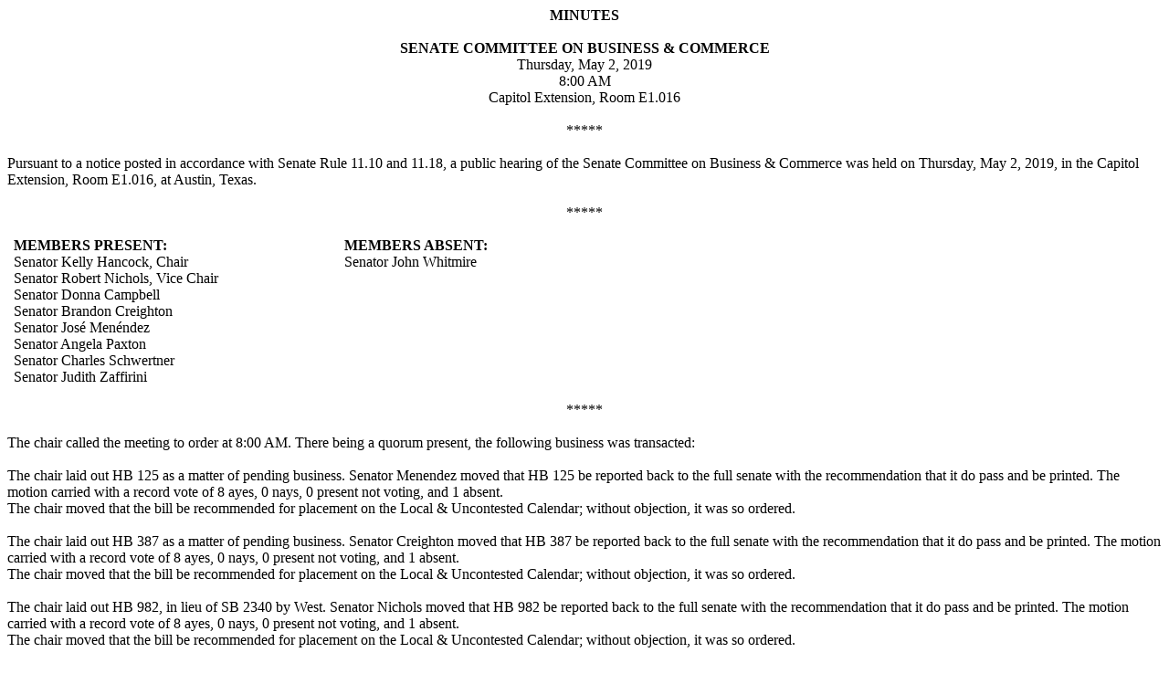

--- FILE ---
content_type: text/html
request_url: https://www.legis.state.tx.us/tlodocs/86R/minutes/html/C5102019050208001.htm
body_size: 4049
content:
<html>

<head>
<meta http-equiv=Content-Type content="text/html; charset=windows-1252">
<meta name=Generator content="Microsoft Word 15 (filtered)">
<style>
<!--
 /* Font Definitions */
 @font-face
	{font-family:"Cambria Math";
	panose-1:2 4 5 3 5 4 6 3 2 4;}
@font-face
	{font-family:Calibri;
	panose-1:2 15 5 2 2 2 4 3 2 4;}
@font-face
	{font-family:"Segoe UI";
	panose-1:2 11 5 2 4 2 4 2 2 3;}
 /* Style Definitions */
 p.MsoNormal, li.MsoNormal, div.MsoNormal
	{margin-top:0in;
	margin-right:0in;
	margin-bottom:10.0pt;
	margin-left:0in;
	line-height:115%;
	font-size:11.0pt;
	font-family:"Calibri",sans-serif;}
p.MsoHeader, li.MsoHeader, div.MsoHeader
	{mso-style-link:"Header Char";
	margin:0in;
	margin-bottom:.0001pt;
	font-size:11.0pt;
	font-family:"Calibri",sans-serif;}
p.MsoFooter, li.MsoFooter, div.MsoFooter
	{mso-style-link:"Footer Char";
	margin:0in;
	margin-bottom:.0001pt;
	font-size:11.0pt;
	font-family:"Calibri",sans-serif;}
p.MsoAcetate, li.MsoAcetate, div.MsoAcetate
	{mso-style-link:"Balloon Text Char";
	margin:0in;
	margin-bottom:.0001pt;
	font-size:9.0pt;
	font-family:"Segoe UI",sans-serif;}
span.HeaderChar
	{mso-style-name:"Header Char";
	mso-style-link:Header;}
span.FooterChar
	{mso-style-name:"Footer Char";
	mso-style-link:Footer;}
span.BalloonTextChar
	{mso-style-name:"Balloon Text Char";
	mso-style-link:"Balloon Text";
	font-family:"Segoe UI",sans-serif;}
 /* Page Definitions */
 @page WordSection1
	{size:8.5in 11.0in;
	margin:1.0in 1.0in 1.0in 1.0in;}
div.WordSection1
	{page:WordSection1;}
-->
</style>

</head>

<body lang=EN-US>

<div class=WordSection1>

<p class=MsoNormal align=center style='margin-bottom:0in;margin-bottom:.0001pt;
text-align:center'><b><span style='font-size:12.0pt;line-height:115%;
font-family:"Times New Roman",serif'>MINUTES</span></b></p>

<p class=MsoNormal style='margin-bottom:0in;margin-bottom:.0001pt'><span
style='font-size:12.0pt;line-height:115%;font-family:"Times New Roman",serif'>&nbsp;</span></p>

<p class=MsoNormal align=center style='margin-bottom:0in;margin-bottom:.0001pt;
text-align:center'><b><span style='font-size:12.0pt;line-height:115%;
font-family:"Times New Roman",serif'>SENATE COMMITTEE ON BUSINESS &amp;
COMMERCE</span></b></p>

<p class=MsoNormal align=center style='margin-bottom:0in;margin-bottom:.0001pt;
text-align:center'><span style='font-size:12.0pt;line-height:115%;font-family:
"Times New Roman",serif'>Thursday, May 2, 2019</span></p>

<p class=MsoNormal align=center style='margin-bottom:0in;margin-bottom:.0001pt;
text-align:center'><span style='font-size:12.0pt;line-height:115%;font-family:
"Times New Roman",serif'>8:00 AM </span></p>

<p class=MsoNormal align=center style='margin-bottom:0in;margin-bottom:.0001pt;
text-align:center'><span style='font-size:12.0pt;line-height:115%;font-family:
"Times New Roman",serif'>Capitol Extension, Room E1.016</span></p>

<p class=MsoNormal style='margin-bottom:0in;margin-bottom:.0001pt'><span
style='font-size:12.0pt;line-height:115%;font-family:"Times New Roman",serif'>&nbsp;</span></p>

<p class=MsoNormal align=center style='margin-bottom:0in;margin-bottom:.0001pt;
text-align:center'><span style='font-size:12.0pt;line-height:115%;font-family:
"Times New Roman",serif'>*****</span></p>

<p class=MsoNormal style='margin-bottom:0in;margin-bottom:.0001pt'><span
style='font-size:12.0pt;line-height:115%;font-family:"Times New Roman",serif'>&nbsp;</span></p>

<p class=MsoNormal style='margin-bottom:0in;margin-bottom:.0001pt'><span
style='font-size:12.0pt;line-height:115%;font-family:"Times New Roman",serif'>Pursuant
to a notice posted in accordance with Senate Rule 11.10 and 11.18, a public
hearing of the Senate Committee on Business &amp; Commerce was held on
Thursday, May 2, 2019, in the Capitol Extension, Room E1.016, at Austin, Texas.</span></p>

<p class=MsoNormal style='margin-bottom:0in;margin-bottom:.0001pt'><span
style='font-size:12.0pt;line-height:115%;font-family:"Times New Roman",serif'>&nbsp;</span></p>

<p class=MsoNormal align=center style='margin-bottom:0in;margin-bottom:.0001pt;
text-align:center'><span style='font-size:12.0pt;line-height:115%;font-family:
"Times New Roman",serif'>*****</span></p>

<p class=MsoNormal style='margin-bottom:0in;margin-bottom:.0001pt'><span
style='font-size:12.0pt;line-height:115%;font-family:"Times New Roman",serif'>&nbsp;</span></p>

<table class=MsoNormalTable border=0 cellspacing=0 cellpadding=0 width=0
 style='border-collapse:collapse'>
 <tr>
  <td width=293 nowrap valign=top style='width:220.0pt;padding:0in 5.4pt 0in 5.4pt'>
  <p class=MsoNormal style='margin-bottom:0in;margin-bottom:.0001pt'><b><span
  style='font-size:12.0pt;line-height:115%;font-family:"Times New Roman",serif'>MEMBERS
  PRESENT:</span></b></p>
  </td>
  <td width=40 valign=top style='width:30.0pt;padding:0in 5.4pt 0in 5.4pt'>
  <p class=MsoNormal style='margin-bottom:0in;margin-bottom:.0001pt'><span
  style='font-size:12.0pt;line-height:115%;font-family:"Times New Roman",serif'>&nbsp;</span></p>
  </td>
  <td width=293 nowrap valign=top style='width:220.0pt;padding:0in 5.4pt 0in 5.4pt'>
  <p class=MsoNormal style='margin-bottom:0in;margin-bottom:.0001pt'><b><span
  style='font-size:12.0pt;line-height:115%;font-family:"Times New Roman",serif'>MEMBERS
  ABSENT:</span></b></p>
  </td>
 </tr>
 <tr>
  <td width=293 valign=top style='width:220.0pt;padding:0in 5.4pt 0in 5.4pt'>
  <p class=MsoNormal style='margin-bottom:0in;margin-bottom:.0001pt'><span
  style='font-size:12.0pt;line-height:115%;font-family:"Times New Roman",serif'>Senator
  Kelly Hancock, Chair</span></p>
  </td>
  <td width=40 valign=top style='width:30.0pt;padding:0in 5.4pt 0in 5.4pt'>
  <p class=MsoNormal style='margin-bottom:0in;margin-bottom:.0001pt'><span
  style='font-size:12.0pt;line-height:115%;font-family:"Times New Roman",serif'>&nbsp;</span></p>
  </td>
  <td width=293 valign=top style='width:220.0pt;padding:0in 5.4pt 0in 5.4pt'>
  <p class=MsoNormal style='margin-bottom:0in;margin-bottom:.0001pt'><span
  style='font-size:12.0pt;line-height:115%;font-family:"Times New Roman",serif'>Senator
  John Whitmire</span></p>
  </td>
 </tr>
 <tr>
  <td width=293 valign=top style='width:220.0pt;padding:0in 5.4pt 0in 5.4pt'>
  <p class=MsoNormal style='margin-bottom:0in;margin-bottom:.0001pt'><span
  style='font-size:12.0pt;line-height:115%;font-family:"Times New Roman",serif'>Senator
  Robert Nichols, Vice Chair</span></p>
  </td>
  <td width=40 valign=top style='width:30.0pt;padding:0in 5.4pt 0in 5.4pt'>
  <p class=MsoNormal style='margin-bottom:0in;margin-bottom:.0001pt'><span
  style='font-size:12.0pt;line-height:115%;font-family:"Times New Roman",serif'>&nbsp;</span></p>
  </td>
  <td width=293 valign=top style='width:220.0pt;padding:0in 5.4pt 0in 5.4pt'>
  <p class=MsoNormal style='margin-bottom:0in;margin-bottom:.0001pt'><span
  style='font-size:12.0pt;line-height:115%;font-family:"Times New Roman",serif'>&nbsp;</span></p>
  </td>
 </tr>
 <tr>
  <td width=293 valign=top style='width:220.0pt;padding:0in 5.4pt 0in 5.4pt'>
  <p class=MsoNormal style='margin-bottom:0in;margin-bottom:.0001pt'><span
  style='font-size:12.0pt;line-height:115%;font-family:"Times New Roman",serif'>Senator
  Donna Campbell</span></p>
  </td>
  <td width=40 valign=top style='width:30.0pt;padding:0in 5.4pt 0in 5.4pt'>
  <p class=MsoNormal style='margin-bottom:0in;margin-bottom:.0001pt'><span
  style='font-size:12.0pt;line-height:115%;font-family:"Times New Roman",serif'>&nbsp;</span></p>
  </td>
  <td width=293 valign=top style='width:220.0pt;padding:0in 5.4pt 0in 5.4pt'>
  <p class=MsoNormal style='margin-bottom:0in;margin-bottom:.0001pt'><span
  style='font-size:12.0pt;line-height:115%;font-family:"Times New Roman",serif'>&nbsp;</span></p>
  </td>
 </tr>
 <tr>
  <td width=293 valign=top style='width:220.0pt;padding:0in 5.4pt 0in 5.4pt'>
  <p class=MsoNormal style='margin-bottom:0in;margin-bottom:.0001pt'><span
  style='font-size:12.0pt;line-height:115%;font-family:"Times New Roman",serif'>Senator
  Brandon Creighton</span></p>
  </td>
  <td width=40 valign=top style='width:30.0pt;padding:0in 5.4pt 0in 5.4pt'>
  <p class=MsoNormal style='margin-bottom:0in;margin-bottom:.0001pt'><span
  style='font-size:12.0pt;line-height:115%;font-family:"Times New Roman",serif'>&nbsp;</span></p>
  </td>
  <td width=293 valign=top style='width:220.0pt;padding:0in 5.4pt 0in 5.4pt'>
  <p class=MsoNormal style='margin-bottom:0in;margin-bottom:.0001pt'><span
  style='font-size:12.0pt;line-height:115%;font-family:"Times New Roman",serif'>&nbsp;</span></p>
  </td>
 </tr>
 <tr>
  <td width=293 valign=top style='width:220.0pt;padding:0in 5.4pt 0in 5.4pt'>
  <p class=MsoNormal style='margin-bottom:0in;margin-bottom:.0001pt'><span
  style='font-size:12.0pt;line-height:115%;font-family:"Times New Roman",serif'>Senator
  José Menéndez</span></p>
  </td>
  <td width=40 valign=top style='width:30.0pt;padding:0in 5.4pt 0in 5.4pt'>
  <p class=MsoNormal style='margin-bottom:0in;margin-bottom:.0001pt'><span
  style='font-size:12.0pt;line-height:115%;font-family:"Times New Roman",serif'>&nbsp;</span></p>
  </td>
  <td width=293 valign=top style='width:220.0pt;padding:0in 5.4pt 0in 5.4pt'>
  <p class=MsoNormal style='margin-bottom:0in;margin-bottom:.0001pt'><span
  style='font-size:12.0pt;line-height:115%;font-family:"Times New Roman",serif'>&nbsp;</span></p>
  </td>
 </tr>
 <tr>
  <td width=293 valign=top style='width:220.0pt;padding:0in 5.4pt 0in 5.4pt'>
  <p class=MsoNormal style='margin-bottom:0in;margin-bottom:.0001pt'><span
  style='font-size:12.0pt;line-height:115%;font-family:"Times New Roman",serif'>Senator
  Angela Paxton</span></p>
  </td>
  <td width=40 valign=top style='width:30.0pt;padding:0in 5.4pt 0in 5.4pt'>
  <p class=MsoNormal style='margin-bottom:0in;margin-bottom:.0001pt'><span
  style='font-size:12.0pt;line-height:115%;font-family:"Times New Roman",serif'>&nbsp;</span></p>
  </td>
  <td width=293 valign=top style='width:220.0pt;padding:0in 5.4pt 0in 5.4pt'>
  <p class=MsoNormal style='margin-bottom:0in;margin-bottom:.0001pt'><span
  style='font-size:12.0pt;line-height:115%;font-family:"Times New Roman",serif'>&nbsp;</span></p>
  </td>
 </tr>
 <tr>
  <td width=293 valign=top style='width:220.0pt;padding:0in 5.4pt 0in 5.4pt'>
  <p class=MsoNormal style='margin-bottom:0in;margin-bottom:.0001pt'><span
  style='font-size:12.0pt;line-height:115%;font-family:"Times New Roman",serif'>Senator
  Charles Schwertner</span></p>
  </td>
  <td width=40 valign=top style='width:30.0pt;padding:0in 5.4pt 0in 5.4pt'>
  <p class=MsoNormal style='margin-bottom:0in;margin-bottom:.0001pt'><span
  style='font-size:12.0pt;line-height:115%;font-family:"Times New Roman",serif'>&nbsp;</span></p>
  </td>
  <td width=293 valign=top style='width:220.0pt;padding:0in 5.4pt 0in 5.4pt'>
  <p class=MsoNormal style='margin-bottom:0in;margin-bottom:.0001pt'><span
  style='font-size:12.0pt;line-height:115%;font-family:"Times New Roman",serif'>&nbsp;</span></p>
  </td>
 </tr>
 <tr>
  <td width=293 valign=top style='width:220.0pt;padding:0in 5.4pt 0in 5.4pt'>
  <p class=MsoNormal style='margin-bottom:0in;margin-bottom:.0001pt'><span
  style='font-size:12.0pt;line-height:115%;font-family:"Times New Roman",serif'>Senator
  Judith Zaffirini</span></p>
  </td>
  <td width=40 valign=top style='width:30.0pt;padding:0in 5.4pt 0in 5.4pt'>
  <p class=MsoNormal style='margin-bottom:0in;margin-bottom:.0001pt'><span
  style='font-size:12.0pt;line-height:115%;font-family:"Times New Roman",serif'>&nbsp;</span></p>
  </td>
  <td width=293 valign=top style='width:220.0pt;padding:0in 5.4pt 0in 5.4pt'>
  <p class=MsoNormal style='margin-bottom:0in;margin-bottom:.0001pt'><span
  style='font-size:12.0pt;line-height:115%;font-family:"Times New Roman",serif'>&nbsp;</span></p>
  </td>
 </tr>
</table>

<p class=MsoNormal style='margin-bottom:0in;margin-bottom:.0001pt'><span
style='font-size:12.0pt;line-height:115%;font-family:"Times New Roman",serif'>&nbsp;</span></p>

<p class=MsoNormal align=center style='margin-bottom:0in;margin-bottom:.0001pt;
text-align:center'><span style='font-size:12.0pt;line-height:115%;font-family:
"Times New Roman",serif'>*****</span></p>

<p class=MsoNormal style='margin-bottom:0in;margin-bottom:.0001pt'><span
style='font-size:12.0pt;line-height:115%;font-family:"Times New Roman",serif'>&nbsp;</span></p>

<p class=MsoNormal style='margin-bottom:0in;margin-bottom:.0001pt'><span
style='font-size:12.0pt;line-height:115%;font-family:"Times New Roman",serif'>The
chair called the meeting to order at 8:00 AM. There being a quorum present, the
following business was transacted: </span></p>

<p class=MsoNormal style='margin-bottom:0in;margin-bottom:.0001pt'><span
style='font-size:12.0pt;line-height:115%;font-family:"Times New Roman",serif'>&nbsp;</span></p>

<p class=MsoNormal style='margin-bottom:0in;margin-bottom:.0001pt'><span
style='font-size:12.0pt;line-height:115%;font-family:"Times New Roman",serif'>The
chair laid out HB 125 as a matter of pending business. Senator Menendez moved
that HB 125 be reported back to the full senate with the recommendation that it
do pass and be printed. The motion carried with a record vote of 8 ayes, 0 nays,
0 present not voting, and 1 absent. </span></p>

<p class=MsoNormal style='margin-bottom:0in;margin-bottom:.0001pt'><span
style='font-size:12.0pt;line-height:115%;font-family:"Times New Roman",serif'>The
chair moved that the bill be recommended for placement on the Local &amp;
Uncontested Calendar; without objection, it was so ordered. </span></p>

<p class=MsoNormal style='margin-bottom:0in;margin-bottom:.0001pt'><span
style='font-size:12.0pt;line-height:115%;font-family:"Times New Roman",serif'>&nbsp;</span></p>

<p class=MsoNormal style='margin-bottom:0in;margin-bottom:.0001pt'><span
style='font-size:12.0pt;line-height:115%;font-family:"Times New Roman",serif'>The
chair laid out HB 387 as a matter of pending business. Senator Creighton moved
that HB 387 be reported back to the full senate with the recommendation that it
do pass and be printed. The motion carried with a record vote of 8 ayes, 0
nays, 0 present not voting, and 1 absent. </span></p>

<p class=MsoNormal style='margin-bottom:0in;margin-bottom:.0001pt'><span
style='font-size:12.0pt;line-height:115%;font-family:"Times New Roman",serif'>The
chair moved that the bill be recommended for placement on the Local &amp;
Uncontested Calendar; without objection, it was so ordered.</span></p>

<p class=MsoNormal style='margin-bottom:0in;margin-bottom:.0001pt'><span
style='font-size:12.0pt;line-height:115%;font-family:"Times New Roman",serif'>&nbsp;</span></p>

<p class=MsoNormal style='margin-bottom:0in;margin-bottom:.0001pt'><span
style='font-size:12.0pt;line-height:115%;font-family:"Times New Roman",serif'>The
chair laid out HB 982, in lieu of SB 2340 by West. Senator Nichols moved that
HB 982 be reported back to the full senate with the recommendation that it do
pass and be printed. The motion carried with a record vote of 8 ayes, 0 nays, 0
present not voting, and 1 absent. </span></p>

<p class=MsoNormal style='margin-bottom:0in;margin-bottom:.0001pt'><span
style='font-size:12.0pt;line-height:115%;font-family:"Times New Roman",serif'>The
chair moved that the bill be recommended for placement on the Local &amp;
Uncontested Calendar; without objection, it was so ordered.</span></p>

<p class=MsoNormal style='margin-bottom:0in;margin-bottom:.0001pt'><span
style='font-size:12.0pt;line-height:115%;font-family:"Times New Roman",serif'>&nbsp;</span></p>

<p class=MsoNormal style='margin-bottom:0in;margin-bottom:.0001pt'><span
style='font-size:12.0pt;line-height:115%;font-family:"Times New Roman",serif'>The
chair laid out HB 1443 in lieu of SB 699 by Hall. Senator Nichols moved that HB
1443 be reported back to the full senate with the recommendation that it do
pass and be printed. The motion carried with a record vote of 8 ayes, 0 nays, 0
present not voting, and 1 absent. </span></p>

<p class=MsoNormal style='margin-bottom:0in;margin-bottom:.0001pt'><span
style='font-size:12.0pt;line-height:115%;font-family:"Times New Roman",serif'>The
chair moved that the bill be recommended for placement on the Local &amp;
Uncontested Calendar; without objection, it was so ordered.</span></p>

<p class=MsoNormal style='margin-bottom:0in;margin-bottom:.0001pt'><span
style='font-size:12.0pt;line-height:115%;font-family:"Times New Roman",serif'>&nbsp;</span></p>

<p class=MsoNormal style='margin-bottom:0in;margin-bottom:.0001pt'><span
style='font-size:12.0pt;line-height:115%;font-family:"Times New Roman",serif'>The
chair laid out HB 1463 as a matter of pending business. Senator Nichols moves
adoption of the committee substitute; without objection, it was so ordered. Senator
Nichols moved that CSHB 1463 be reported back to the full senate with the
recommendation that it do pass and be printed. The motion carried with a record
vote of 8 ayes, 0 nays, 0 present not voting, and 1 absent. The chair moved
that the bill be recommended for placement on the Local &amp; Uncontested
Calendar; without objection, it was so ordered.</span></p>

<p class=MsoNormal style='margin-bottom:0in;margin-bottom:.0001pt'><span
style='font-size:12.0pt;line-height:115%;font-family:"Times New Roman",serif'>&nbsp;</span></p>

<p class=MsoNormal style='margin-bottom:0in;margin-bottom:.0001pt'><span
style='font-size:12.0pt;line-height:115%;font-family:"Times New Roman",serif'>The
chair laid out HB 1554 as a matter of pending business. Senator Zaffirini moved
that HB 1554 be reported back to the full senate with the recommendation that
it do pass and be printed. The motion carried with a record vote of 8 ayes, 0 nays,
0 present not voting, and 1 absent. </span></p>

<p class=MsoNormal style='margin-bottom:0in;margin-bottom:.0001pt'><span
style='font-size:12.0pt;line-height:115%;font-family:"Times New Roman",serif'>The
chair moved that the bill be recommended for placement on the Local &amp;
Uncontested Calendar; without objection, it was so ordered.</span></p>

<p class=MsoNormal style='margin-bottom:0in;margin-bottom:.0001pt'><span
style='font-size:12.0pt;line-height:115%;font-family:"Times New Roman",serif'>&nbsp;</span></p>

<p class=MsoNormal style='margin-bottom:0in;margin-bottom:.0001pt'><span
style='font-size:12.0pt;line-height:115%;font-family:"Times New Roman",serif'>The
chair laid out HB 1555 as a matter of pending business. Senator Zaffirini moved
that HB 1555 be reported back to the full senate with the recommendation that
it do pass and be printed. The motion carried with a record vote of 8 ayes, 0
nays, 0 present not voting, and 1 absent. </span></p>

<p class=MsoNormal style='margin-bottom:0in;margin-bottom:.0001pt'><span
style='font-size:12.0pt;line-height:115%;font-family:"Times New Roman",serif'>The
chair moved that the bill be recommended for placement on the Local &amp;
Uncontested Calendar; without objection, it was so ordered.</span></p>

<p class=MsoNormal style='margin-bottom:0in;margin-bottom:.0001pt'><span
style='font-size:12.0pt;line-height:115%;font-family:"Times New Roman",serif'>&nbsp;</span></p>

<p class=MsoNormal style='margin-bottom:0in;margin-bottom:.0001pt'><span
style='font-size:12.0pt;line-height:115%;font-family:"Times New Roman",serif'>The
chair laid out HB 1655 in lieu of SB 1318 by Johnson. Senator Nichols moved
that HB 1655 be reported back to the full senate with the recommendation that
it do pass and be printed. The motion carried with a record vote of 8 ayes, 0
nays, 0 present not voting, and 1 absent. </span></p>

<p class=MsoNormal style='margin-bottom:0in;margin-bottom:.0001pt'><span
style='font-size:12.0pt;line-height:115%;font-family:"Times New Roman",serif'>The
chair moved that the bill be recommended for placement on the Local &amp;
Uncontested Calendar; without objection, it was so ordered.</span></p>

<p class=MsoNormal style='margin-bottom:0in;margin-bottom:.0001pt'><span
style='font-size:12.0pt;line-height:115%;font-family:"Times New Roman",serif'>&nbsp;</span></p>

<p class=MsoNormal style='margin-bottom:0in;margin-bottom:.0001pt'><span
style='font-size:12.0pt;line-height:115%;font-family:"Times New Roman",serif'>The
chair laid out HB 1900 in lieu of SB 1036 by Taylor. Senator Nichols moved that
HB 1900 be reported back to the full senate with the recommendation that it do
pass and be printed. The motion carried with a record vote of 8 ayes, 0 nays, 0
present not voting, and 1 absent. </span></p>

<p class=MsoNormal style='margin-bottom:0in;margin-bottom:.0001pt'><span
style='font-size:12.0pt;line-height:115%;font-family:"Times New Roman",serif'>The
chair moved that the bill be recommended for placement on the Local &amp;
Uncontested Calendar; without objection, it was so ordered.</span></p>

<p class=MsoNormal style='margin-bottom:0in;margin-bottom:.0001pt'><span
style='font-size:12.0pt;line-height:115%;font-family:"Times New Roman",serif'>&nbsp;</span></p>

<p class=MsoNormal style='margin-bottom:0in;margin-bottom:.0001pt'><span
style='font-size:12.0pt;line-height:115%;font-family:"Times New Roman",serif'>The
chair laid out HB 1902 in lieu of SB 1035 by Taylor. Senator Nichols moved that
HB 1902 be reported back to the full senate with the recommendation that it do
pass and be printed. The motion carried with a record vote of 8 ayes, 0 nays, 0
present not voting, and 1 absent. </span></p>

<p class=MsoNormal style='margin-bottom:0in;margin-bottom:.0001pt'><span
style='font-size:12.0pt;line-height:115%;font-family:"Times New Roman",serif'>The
chair moved that the bill be recommended for placement on the Local &amp;
Uncontested Calendar; without objection, it was so ordered.</span></p>

<p class=MsoNormal style='margin-bottom:0in;margin-bottom:.0001pt'><span
style='font-size:12.0pt;line-height:115%;font-family:"Times New Roman",serif'>&nbsp;</span></p>

<p class=MsoNormal style='margin-bottom:0in;margin-bottom:.0001pt'><span
style='font-size:12.0pt;line-height:115%;font-family:"Times New Roman",serif'>The
chair laid out HB 1940 as a matter of pending business. Senator Creighton moved
that HB 1940 be reported back to the full senate with the recommendation that
it do pass and be printed. The motion carried with a record vote of 8 ayes, 0
nays, 0 present not voting, and 1 absent. </span></p>

<p class=MsoNormal style='margin-bottom:0in;margin-bottom:.0001pt'><span
style='font-size:12.0pt;line-height:115%;font-family:"Times New Roman",serif'>The
chair moved that the bill be recommended for placement on the Local &amp;
Uncontested Calendar; without objection, it was so ordered.</span></p>

<p class=MsoNormal style='margin-bottom:0in;margin-bottom:.0001pt'><span
style='font-size:12.0pt;line-height:115%;font-family:"Times New Roman",serif'>&nbsp;</span></p>

<p class=MsoNormal style='margin-bottom:0in;margin-bottom:.0001pt'><span
style='font-size:12.0pt;line-height:115%;font-family:"Times New Roman",serif'>The
chair laid out HB 2196 in lieu of SB 1463 by Nichols. Senator Nichols moved
adoption of the committee substitute; without objection, it was so ordered.
Senator Nichols moved that HB 2196 do not pass but that the committee
substitute do pass and be recommended to the full senate. The motion carried
with a record vote of 8 ayes, 0 nays, 0 present not voting, and 1 absent. The
chair moved that the bill be recommended for placement on the Local &amp;
Uncontested Calendar; without objection, it was so ordered.</span></p>

<p class=MsoNormal style='margin-bottom:0in;margin-bottom:.0001pt'><span
style='font-size:12.0pt;line-height:115%;font-family:"Times New Roman",serif'>&nbsp;</span></p>

<p class=MsoNormal style='margin-bottom:0in;margin-bottom:.0001pt'><span
style='font-size:12.0pt;line-height:115%;font-family:"Times New Roman",serif'>The
chair laid out HB 2228 as a matter of pending business. Senator Nichols moved
that HB 2228 be reported back to the full senate with the recommendation that
it do pass and be printed. The motion carried with a record vote of 8 ayes, 0
nays, 0 present not voting, and 1 absent. </span></p>

<p class=MsoNormal style='margin-bottom:0in;margin-bottom:.0001pt'><span
style='font-size:12.0pt;line-height:115%;font-family:"Times New Roman",serif'>The
chair moved that the bill be recommended for placement on the Local &amp;
Uncontested Calendar; without objection, it was so ordered.</span></p>

<p class=MsoNormal style='margin-bottom:0in;margin-bottom:.0001pt'><span
style='font-size:12.0pt;line-height:115%;font-family:"Times New Roman",serif'>&nbsp;</span></p>

<p class=MsoNormal style='margin-bottom:0in;margin-bottom:.0001pt'><span
style='font-size:12.0pt;line-height:115%;font-family:"Times New Roman",serif'>The
chair laid out HB 2333 as a matter of pending business. Senator Creighton moved
adoption of the committee substitute; without objection, it was so ordered.
Senator Creighton moved that HB 2333 do not pass but that the committee
substitute do pass and be recommended to the full senate. The motion carried with
a record vote of 8 ayes, 0 nays, 0 present not voting, and 1 absent. The chair
moved that the bill be recommended for placement on the Local &amp; Uncontested
Calendar; without objection, it was so ordered.</span></p>

<p class=MsoNormal style='margin-bottom:0in;margin-bottom:.0001pt'><span
style='font-size:12.0pt;line-height:115%;font-family:"Times New Roman",serif'>&nbsp;</span></p>

<p class=MsoNormal style='margin-bottom:0in;margin-bottom:.0001pt'><span
style='font-size:12.0pt;line-height:115%;font-family:"Times New Roman",serif'>The
chair laid out HB 2697 in lieu of SB 269 by Zaffirini. Senator Zaffirini moved
that HB 2697 be reported back to the full senate with the recommendation that
it do pass and be printed. The motion carried with a record vote of 8 ayes, 0
nays, 0 present not voting, and 1 absent. </span></p>

<p class=MsoNormal style='margin-bottom:0in;margin-bottom:.0001pt'><span
style='font-size:12.0pt;line-height:115%;font-family:"Times New Roman",serif'>The
chair moved that the bill be recommended for placement on the Local &amp;
Uncontested Calendar; without objection, it was so ordered.</span></p>

<p class=MsoNormal style='margin-bottom:0in;margin-bottom:.0001pt'><span
style='font-size:12.0pt;line-height:115%;font-family:"Times New Roman",serif'>&nbsp;</span></p>

<p class=MsoNormal style='margin-bottom:0in;margin-bottom:.0001pt'><span
style='font-size:12.0pt;line-height:115%;font-family:"Times New Roman",serif'>Senator
Nichols assumed the chair.</span></p>

<p class=MsoNormal style='margin-bottom:0in;margin-bottom:.0001pt'><span
style='font-size:12.0pt;line-height:115%;font-family:"Times New Roman",serif'>&nbsp;</span></p>

<p class=MsoNormal style='margin-bottom:0in;margin-bottom:.0001pt'><span
style='font-size:12.0pt;line-height:115%;font-family:"Times New Roman",serif'>The
chair laid out HB 1385 as a matter of pending business. Senator Hancock moved
that HB 1385 be reported back to the full senate with the recommendation that
it do pass and be printed. The motion carried with a record vote of 8 ayes, 0
nays, 0 present not voting, and 1 absent. </span></p>

<p class=MsoNormal style='margin-bottom:0in;margin-bottom:.0001pt'><span
style='font-size:12.0pt;line-height:115%;font-family:"Times New Roman",serif'>The
chair moved that the bill be recommended for placement on the Local &amp;
Uncontested Calendar; without objection, it was so ordered.</span></p>

<p class=MsoNormal style='margin-bottom:0in;margin-bottom:.0001pt'><span
style='font-size:12.0pt;line-height:115%;font-family:"Times New Roman",serif'>&nbsp;</span></p>

<p class=MsoNormal style='margin-bottom:0in;margin-bottom:.0001pt'><span
style='font-size:12.0pt;line-height:115%;font-family:"Times New Roman",serif'>The
chair laid out HB 1667 in lieu of SB 897 by Hancock. Senator Hancock moved that
HB 1667 be reported back to the full senate with the recommendation that it do
pass and be printed. The motion carried with a record vote of 8 ayes, 0 nays, 0
present not voting, and 1 absent. </span></p>

<p class=MsoNormal style='margin-bottom:0in;margin-bottom:.0001pt'><span
style='font-size:12.0pt;line-height:115%;font-family:"Times New Roman",serif'>The
chair moved that the bill be recommended for placement on the Local &amp;
Uncontested Calendar; without objection, it was so ordered.</span></p>

<p class=MsoNormal style='margin-bottom:0in;margin-bottom:.0001pt'><span
style='font-size:12.0pt;line-height:115%;font-family:"Times New Roman",serif'>&nbsp;</span></p>

<p class=MsoNormal style='margin-bottom:0in;margin-bottom:.0001pt'><span
style='font-size:12.0pt;line-height:115%;font-family:"Times New Roman",serif'>The
chair laid out HB 1944 as a matter of pending business. Senator Hancock moved
that HB 1944 be reported back to the full senate with the recommendation that
it do pass and be printed. The motion carried with a record vote of 8 ayes, 0
nays, 0 present not voting, and 1 absent. </span></p>

<p class=MsoNormal style='margin-bottom:0in;margin-bottom:.0001pt'><span
style='font-size:12.0pt;line-height:115%;font-family:"Times New Roman",serif'>The
chair moved that the bill be recommended for placement on the Local &amp;
Uncontested Calendar; without objection, it was so ordered.</span></p>

<p class=MsoNormal style='margin-bottom:0in;margin-bottom:.0001pt'><span
style='font-size:12.0pt;line-height:115%;font-family:"Times New Roman",serif'>&nbsp;</span></p>

<p class=MsoNormal style='margin-bottom:0in;margin-bottom:.0001pt'><span
style='font-size:12.0pt;line-height:115%;font-family:"Times New Roman",serif'>The
chair laid out HB 1997 in lieu of SB 1655 by Hancock. Senator Hancock moved
adoption of the committee substitute; without objection, it was so ordered.
Senator Hancock moved that HB 1997 do not pass but that the committee
substitute do pass and be recommended to the full senate. The motion carried
with a record vote of 8 ayes, 0 nays, 0 present not voting, and 1 absent. The
chair moved that the bill be recommended for placement on the Local &amp;
Uncontested Calendar; without objection, it was so ordered.</span></p>

<p class=MsoNormal style='margin-bottom:0in;margin-bottom:.0001pt'><span
style='font-size:12.0pt;line-height:115%;font-family:"Times New Roman",serif'>&nbsp;</span></p>

<p class=MsoNormal style='margin-bottom:0in;margin-bottom:.0001pt'><span
style='font-size:12.0pt;line-height:115%;font-family:"Times New Roman",serif'>Senator
Hancock resumed the chair.</span></p>

<p class=MsoNormal style='margin-bottom:0in;margin-bottom:.0001pt'><span
style='font-size:12.0pt;line-height:115%;font-family:"Times New Roman",serif'>&nbsp;</span></p>

<p class=MsoNormal style='margin-bottom:0in;margin-bottom:.0001pt'><span
style='font-size:12.0pt;line-height:115%;font-family:"Times New Roman",serif'>The
chair laid out SB 699 and recognized the author, Senator Hall, to explain the
bill. Witnesses</span></p>

<p class=MsoNormal style='margin-bottom:0in;margin-bottom:.0001pt'><span
style='font-size:12.0pt;line-height:115%;font-family:"Times New Roman",serif'>registering
on the bill are shown on the attached list. The chair moved that the public
testimony</span></p>

<p class=MsoNormal style='margin-bottom:0in;margin-bottom:.0001pt'><span
style='font-size:12.0pt;line-height:115%;font-family:"Times New Roman",serif'>be
closed; without objection, it was so ordered. The chair moved that SB 699 be
left pending;</span></p>

<p class=MsoNormal style='margin-bottom:0in;margin-bottom:.0001pt'><span
style='font-size:12.0pt;line-height:115%;font-family:"Times New Roman",serif'>without
objection, it was so ordered.</span></p>

<p class=MsoNormal style='margin-bottom:0in;margin-bottom:.0001pt'><span
style='font-size:12.0pt;line-height:115%;font-family:"Times New Roman",serif'>&nbsp;</span></p>

<p class=MsoNormal style='margin-bottom:0in;margin-bottom:.0001pt'><span
style='font-size:12.0pt;line-height:115%;font-family:"Times New Roman",serif'>The
chair laid out HB 309 and recognized the Senate Sponsor, Senator Perry to
explain the bill. Witnesses testifying and registering on the bill are shown on
the attached list. The chair moved that the public testimony be closed; without
objection, it was so ordered. The chair moved that HB 309 be left pending; without
objection, it was so ordered.</span></p>

<p class=MsoNormal style='margin-bottom:0in;margin-bottom:.0001pt'><span
style='font-size:12.0pt;line-height:115%;font-family:"Times New Roman",serif'>&nbsp;</span></p>

<p class=MsoNormal style='margin-bottom:0in;margin-bottom:.0001pt'><span
style='font-size:12.0pt;line-height:115%;font-family:"Times New Roman",serif'>The
chair laid out HB 2779 and recognized the Senate Sponsor, Senator Rodriguez to
explain the bill. Witnesses testifying and registering on the bill are shown on
the attached list. The chair moved that the public testimony be closed; without
objection, it was so ordered. The chair moved that HB 2779 be left pending;
without objection, it was so ordered.</span></p>

<p class=MsoNormal style='margin-bottom:0in;margin-bottom:.0001pt'><span
style='font-size:12.0pt;line-height:115%;font-family:"Times New Roman",serif'>&nbsp;</span></p>

<p class=MsoNormal style='margin-bottom:0in;margin-bottom:.0001pt'><span
style='font-size:12.0pt;line-height:115%;font-family:"Times New Roman",serif'>The
chair laid out HB 1540 and recognized the Senate Sponsor, Senator Hall, to
explain the bill. Witnesses testifying and registering on the bill are shown on
the attached list. The chair moved that the public testimony be closed; without
objection, it was so ordered. The chair moved that HB 1540 be left pending;
without objection, it was so ordered.</span></p>

<p class=MsoNormal style='margin-bottom:0in;margin-bottom:.0001pt'><span
style='font-size:12.0pt;line-height:115%;font-family:"Times New Roman",serif'>&nbsp;</span></p>

<p class=MsoNormal style='margin-bottom:0in;margin-bottom:.0001pt'><span
style='font-size:12.0pt;line-height:115%;font-family:"Times New Roman",serif'>The
chair laid out HB 1535 and recognized the Senate Sponsor, Senator Nichols, to
explain the bill. Senator Nichols sent up the committee substitute. The chair
recognized the author to explain the difference between the substitute and the
bill as filed. Witnesses testifying and registering on the bill are shown on
the attached list. The chair moved that the public testimony be closed; without
objection, it was so ordered. The chair moved that HB 1535 be left pending;
without objection, it was so ordered.</span></p>

<p class=MsoNormal style='margin-bottom:0in;margin-bottom:.0001pt'><span
style='font-size:12.0pt;line-height:115%;font-family:"Times New Roman",serif'>&nbsp;</span></p>

<p class=MsoNormal style='margin-bottom:0in;margin-bottom:.0001pt'><span
style='font-size:12.0pt;line-height:115%;font-family:"Times New Roman",serif'>The
chair laid out HB 1757 and recognized the Senate Sponsor, Senator Schwertner, to
explain the bill. Witnesses testifying and registering on the bill are shown on
the attached list. The chair moved that the public testimony be closed; without
objection, it was so ordered. The chair moved that HB 1757 be left pending;
without objection, it was so ordered.</span></p>

<p class=MsoNormal style='margin-bottom:0in;margin-bottom:.0001pt'><span
style='font-size:12.0pt;line-height:115%;font-family:"Times New Roman",serif'>&nbsp;</span></p>

<p class=MsoNormal style='margin-bottom:0in;margin-bottom:.0001pt'><span
style='font-size:12.0pt;line-height:115%;font-family:"Times New Roman",serif'>The
chair laid out HB 3441 and recognized the Senate Sponsor, Senator Schwertner,
to explain the bill. Witnesses testifying and registering on the bill are shown
on the attached list. The chair moved that the public testimony be closed;
without objection, it was so ordered. The chair moved that HB 3441 be left
pending; without objection, it was so ordered.</span></p>

<p class=MsoNormal style='margin-bottom:0in;margin-bottom:.0001pt'><span
style='font-size:12.0pt;line-height:115%;font-family:"Times New Roman",serif'>&nbsp;</span></p>

<p class=MsoNormal style='margin-bottom:0in;margin-bottom:.0001pt'><span
style='font-size:12.0pt;line-height:115%;font-family:"Times New Roman",serif'>The
chair laid out HB 2790 and recognized the Senator Menendez, in the absence of
the sponsor, to explain the bill. Witnesses testifying and registering on the
bill are shown on the attached list. The chair moved that the public testimony
be closed; without objection, it was so ordered. The chair moved that HB 2790
be left pending; without objection, it was so ordered.</span></p>

<p class=MsoNormal style='margin-bottom:0in;margin-bottom:.0001pt'><span
style='font-size:12.0pt;line-height:115%;font-family:"Times New Roman",serif'>&nbsp;</span></p>

<p class=MsoNormal style='margin-bottom:0in;margin-bottom:.0001pt'><span
style='font-size:12.0pt;line-height:115%;font-family:"Times New Roman",serif'>Senator
Creighton assumed the chair. </span></p>

<p class=MsoNormal style='margin-bottom:0in;margin-bottom:.0001pt'><span
style='font-size:12.0pt;line-height:115%;font-family:"Times New Roman",serif'>&nbsp;</span></p>

<p class=MsoNormal style='margin-bottom:0in;margin-bottom:.0001pt'><span
style='font-size:12.0pt;line-height:115%;font-family:"Times New Roman",serif'>The
chair laid out HB 1894 and recognized the Senate Sponsor, Senator Hancock, to
explain the bill. Senator Hancock sent up the committee substitute. The chair
recognized the author to explain the difference between the substitute and the
bill as filed. Witnesses testifying and registering on the bill are shown on
the attached list. The chair moved that the public testimony be closed; without
objection, it was so ordered. The chair moved that HB 1894 be left pending;
without objection, it was so ordered.</span></p>

<p class=MsoNormal style='margin-bottom:0in;margin-bottom:.0001pt'><span
style='font-size:12.0pt;line-height:115%;font-family:"Times New Roman",serif'>&nbsp;</span></p>

<p class=MsoNormal style='margin-bottom:0in;margin-bottom:.0001pt'><span
style='font-size:12.0pt;line-height:115%;font-family:"Times New Roman",serif'>The
chair laid out HB 2325 and recognized the Senate Sponsor, Senator Hancock, to
explain the bill. Witnesses testifying and registering on the bill are shown on
the attached list. The chair moved that the public testimony be closed; without
objection, it was so ordered. The chair moved that HB 2325 be left pending;
without objection, it was so ordered.</span></p>

<p class=MsoNormal style='margin-bottom:0in;margin-bottom:.0001pt'><span
style='font-size:12.0pt;line-height:115%;font-family:"Times New Roman",serif'>&nbsp;</span></p>

<p class=MsoNormal style='margin-bottom:0in;margin-bottom:.0001pt'><span
style='font-size:12.0pt;line-height:115%;font-family:"Times New Roman",serif'>Senator
Hancock resumed the chair.</span></p>

<p class=MsoNormal style='margin-bottom:0in;margin-bottom:.0001pt'><span
style='font-size:12.0pt;line-height:115%;font-family:"Times New Roman",serif'>&nbsp;</span></p>

<p class=MsoNormal style='margin-bottom:0in;margin-bottom:.0001pt'><span
style='font-size:12.0pt;line-height:115%;font-family:"Times New Roman",serif'>There
being no further business, at 8:52 AM Senator Hancock moved that the Committee
stand recessed subject to the call of the chair. Without objection, it was so
ordered. </span></p>

<p class=MsoNormal style='margin-bottom:0in;margin-bottom:.0001pt'><span
style='font-size:12.0pt;line-height:115%;font-family:"Times New Roman",serif'>&nbsp;</span></p>

<p class=MsoNormal style='margin-bottom:0in;margin-bottom:.0001pt'><span
style='font-size:12.0pt;line-height:115%;font-family:"Times New Roman",serif'>&nbsp;</span></p>

<p class=MsoNormal style='margin-bottom:0in;margin-bottom:.0001pt'><span
style='font-size:12.0pt;line-height:115%;font-family:"Times New Roman",serif'>&nbsp;</span></p>

<p class=MsoNormal style='margin-bottom:0in;margin-bottom:.0001pt'><span
style='font-size:12.0pt;line-height:115%;font-family:"Times New Roman",serif'>&nbsp;</span></p>

<p class=MsoNormal style='margin-bottom:0in;margin-bottom:.0001pt'><span
style='font-size:12.0pt;line-height:115%;font-family:"Times New Roman",serif'>&nbsp;</span></p>

<p class=MsoNormal style='margin-bottom:0in;margin-bottom:.0001pt'><span
style='font-size:12.0pt;line-height:115%;font-family:"Times New Roman",serif'>&nbsp;</span></p>

<p class=MsoNormal style='margin-bottom:0in;margin-bottom:.0001pt'><span
style='font-size:12.0pt;line-height:115%;font-family:"Times New Roman",serif'>&nbsp;</span></p>

<p class=MsoNormal style='margin-bottom:0in;margin-bottom:.0001pt'><span
style='font-size:12.0pt;line-height:115%;font-family:"Times New Roman",serif'>__________________________________________</span></p>

<p class=MsoNormal style='margin-bottom:0in;margin-bottom:.0001pt'><span
style='font-size:12.0pt;line-height:115%;font-family:"Times New Roman",serif'>Senator
Kelly Hancock, Chair</span></p>

<p class=MsoNormal style='margin-bottom:0in;margin-bottom:.0001pt'><span
style='font-size:12.0pt;line-height:115%;font-family:"Times New Roman",serif'>&nbsp;</span></p>

<p class=MsoNormal style='margin-bottom:0in;margin-bottom:.0001pt'><span
style='font-size:12.0pt;line-height:115%;font-family:"Times New Roman",serif'>&nbsp;</span></p>

<p class=MsoNormal style='margin-bottom:0in;margin-bottom:.0001pt'><span
style='font-size:12.0pt;line-height:115%;font-family:"Times New Roman",serif'>__________________________________________</span></p>

<p class=MsoNormal style='margin-bottom:0in;margin-bottom:.0001pt'><span
style='font-size:12.0pt;line-height:115%;font-family:"Times New Roman",serif'>Kennedy
Calvo, Clerk </span></p>

<p class=MsoNormal style='margin-bottom:0in;margin-bottom:.0001pt'><span
style='font-size:12.0pt;line-height:115%;font-family:"Times New Roman",serif'>&nbsp;</span></p>

</div>

</body>

</html>
